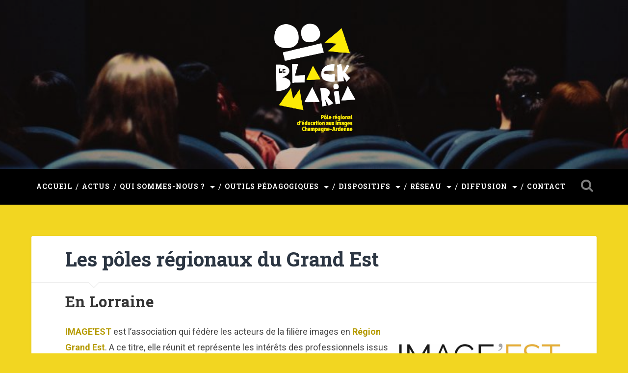

--- FILE ---
content_type: text/html; charset=UTF-8
request_url: https://leblackmaria.org/les-poles-regionaux-grand-est/
body_size: 15527
content:
<!DOCTYPE html>
<html lang="fr-FR">
<head>
	<meta charset="UTF-8">
	<meta name="viewport" content="width=device-width, initial-scale=1.0" >
	<link rel="profile" href="https://gmpg.org/xfn/11" />
	<title>Les pôles régionaux du Grand Est - Le Blackmaria</title>
<meta name="description" content="IMAGE&#039;EST est l&#039;association qui fédère les acteurs de la filière images en Région Grand Est.">
<meta name="robots" content="index, follow, max-snippet:-1, max-image-preview:large, max-video-preview:-1">
<link rel="canonical" href="https://leblackmaria.org/les-poles-regionaux-grand-est/">
<meta property="og:url" content="https://leblackmaria.org/les-poles-regionaux-grand-est/">
<meta property="og:site_name" content="Le Blackmaria">
<meta property="og:locale" content="fr_FR">
<meta property="og:type" content="article">
<meta property="article:author" content="https://www.facebook.com/LeBlackmaria">
<meta property="article:publisher" content="https://www.facebook.com/LeBlackmaria">
<meta property="og:title" content="Les pôles régionaux du Grand Est - Le Blackmaria">
<meta property="og:description" content="IMAGE&#039;EST est l&#039;association qui fédère les acteurs de la filière images en Région Grand Est.">
<meta property="og:image" content="https://leblackmaria.org/wp-content/uploads/2019/01/favicon-256x256-1.png">
<meta property="og:image:secure_url" content="https://leblackmaria.org/wp-content/uploads/2019/01/favicon-256x256-1.png">
<meta property="og:image:width" content="256">
<meta property="og:image:height" content="256">
<meta property="og:image:alt" content="favicon blackmaria">
<meta name="twitter:card" content="summary">
<meta name="twitter:site" content="https://twitter.com/LBlackmaria">
<meta name="twitter:creator" content="https://twitter.com/LBlackmaria">
<meta name="twitter:title" content="Les pôles régionaux du Grand Est - Le Blackmaria">
<meta name="twitter:description" content="IMAGE&#039;EST est l&#039;association qui fédère les acteurs de la filière images en Région Grand Est.">
<link rel='dns-prefetch' href='//www.googletagmanager.com' />
<link rel='dns-prefetch' href='//fonts.googleapis.com' />
<link rel="alternate" type="application/rss+xml" title="Le Blackmaria &raquo; Flux" href="https://leblackmaria.org/feed/" />
<link rel="alternate" type="application/rss+xml" title="Le Blackmaria &raquo; Flux des commentaires" href="https://leblackmaria.org/comments/feed/" />
<link rel="alternate" title="oEmbed (JSON)" type="application/json+oembed" href="https://leblackmaria.org/wp-json/oembed/1.0/embed?url=https%3A%2F%2Fleblackmaria.org%2Fles-poles-regionaux-grand-est%2F" />
<link rel="alternate" title="oEmbed (XML)" type="text/xml+oembed" href="https://leblackmaria.org/wp-json/oembed/1.0/embed?url=https%3A%2F%2Fleblackmaria.org%2Fles-poles-regionaux-grand-est%2F&#038;format=xml" />
<style id='wp-img-auto-sizes-contain-inline-css' type='text/css'>
img:is([sizes=auto i],[sizes^="auto," i]){contain-intrinsic-size:3000px 1500px}
/*# sourceURL=wp-img-auto-sizes-contain-inline-css */
</style>
<style id='wp-emoji-styles-inline-css' type='text/css'>

	img.wp-smiley, img.emoji {
		display: inline !important;
		border: none !important;
		box-shadow: none !important;
		height: 1em !important;
		width: 1em !important;
		margin: 0 0.07em !important;
		vertical-align: -0.1em !important;
		background: none !important;
		padding: 0 !important;
	}
/*# sourceURL=wp-emoji-styles-inline-css */
</style>
<style id='wp-block-library-inline-css' type='text/css'>
:root{--wp-block-synced-color:#7a00df;--wp-block-synced-color--rgb:122,0,223;--wp-bound-block-color:var(--wp-block-synced-color);--wp-editor-canvas-background:#ddd;--wp-admin-theme-color:#007cba;--wp-admin-theme-color--rgb:0,124,186;--wp-admin-theme-color-darker-10:#006ba1;--wp-admin-theme-color-darker-10--rgb:0,107,160.5;--wp-admin-theme-color-darker-20:#005a87;--wp-admin-theme-color-darker-20--rgb:0,90,135;--wp-admin-border-width-focus:2px}@media (min-resolution:192dpi){:root{--wp-admin-border-width-focus:1.5px}}.wp-element-button{cursor:pointer}:root .has-very-light-gray-background-color{background-color:#eee}:root .has-very-dark-gray-background-color{background-color:#313131}:root .has-very-light-gray-color{color:#eee}:root .has-very-dark-gray-color{color:#313131}:root .has-vivid-green-cyan-to-vivid-cyan-blue-gradient-background{background:linear-gradient(135deg,#00d084,#0693e3)}:root .has-purple-crush-gradient-background{background:linear-gradient(135deg,#34e2e4,#4721fb 50%,#ab1dfe)}:root .has-hazy-dawn-gradient-background{background:linear-gradient(135deg,#faaca8,#dad0ec)}:root .has-subdued-olive-gradient-background{background:linear-gradient(135deg,#fafae1,#67a671)}:root .has-atomic-cream-gradient-background{background:linear-gradient(135deg,#fdd79a,#004a59)}:root .has-nightshade-gradient-background{background:linear-gradient(135deg,#330968,#31cdcf)}:root .has-midnight-gradient-background{background:linear-gradient(135deg,#020381,#2874fc)}:root{--wp--preset--font-size--normal:16px;--wp--preset--font-size--huge:42px}.has-regular-font-size{font-size:1em}.has-larger-font-size{font-size:2.625em}.has-normal-font-size{font-size:var(--wp--preset--font-size--normal)}.has-huge-font-size{font-size:var(--wp--preset--font-size--huge)}.has-text-align-center{text-align:center}.has-text-align-left{text-align:left}.has-text-align-right{text-align:right}.has-fit-text{white-space:nowrap!important}#end-resizable-editor-section{display:none}.aligncenter{clear:both}.items-justified-left{justify-content:flex-start}.items-justified-center{justify-content:center}.items-justified-right{justify-content:flex-end}.items-justified-space-between{justify-content:space-between}.screen-reader-text{border:0;clip-path:inset(50%);height:1px;margin:-1px;overflow:hidden;padding:0;position:absolute;width:1px;word-wrap:normal!important}.screen-reader-text:focus{background-color:#ddd;clip-path:none;color:#444;display:block;font-size:1em;height:auto;left:5px;line-height:normal;padding:15px 23px 14px;text-decoration:none;top:5px;width:auto;z-index:100000}html :where(.has-border-color){border-style:solid}html :where([style*=border-top-color]){border-top-style:solid}html :where([style*=border-right-color]){border-right-style:solid}html :where([style*=border-bottom-color]){border-bottom-style:solid}html :where([style*=border-left-color]){border-left-style:solid}html :where([style*=border-width]){border-style:solid}html :where([style*=border-top-width]){border-top-style:solid}html :where([style*=border-right-width]){border-right-style:solid}html :where([style*=border-bottom-width]){border-bottom-style:solid}html :where([style*=border-left-width]){border-left-style:solid}html :where(img[class*=wp-image-]){height:auto;max-width:100%}:where(figure){margin:0 0 1em}html :where(.is-position-sticky){--wp-admin--admin-bar--position-offset:var(--wp-admin--admin-bar--height,0px)}@media screen and (max-width:600px){html :where(.is-position-sticky){--wp-admin--admin-bar--position-offset:0px}}

/*# sourceURL=wp-block-library-inline-css */
</style><style id='wp-block-heading-inline-css' type='text/css'>
h1:where(.wp-block-heading).has-background,h2:where(.wp-block-heading).has-background,h3:where(.wp-block-heading).has-background,h4:where(.wp-block-heading).has-background,h5:where(.wp-block-heading).has-background,h6:where(.wp-block-heading).has-background{padding:1.25em 2.375em}h1.has-text-align-left[style*=writing-mode]:where([style*=vertical-lr]),h1.has-text-align-right[style*=writing-mode]:where([style*=vertical-rl]),h2.has-text-align-left[style*=writing-mode]:where([style*=vertical-lr]),h2.has-text-align-right[style*=writing-mode]:where([style*=vertical-rl]),h3.has-text-align-left[style*=writing-mode]:where([style*=vertical-lr]),h3.has-text-align-right[style*=writing-mode]:where([style*=vertical-rl]),h4.has-text-align-left[style*=writing-mode]:where([style*=vertical-lr]),h4.has-text-align-right[style*=writing-mode]:where([style*=vertical-rl]),h5.has-text-align-left[style*=writing-mode]:where([style*=vertical-lr]),h5.has-text-align-right[style*=writing-mode]:where([style*=vertical-rl]),h6.has-text-align-left[style*=writing-mode]:where([style*=vertical-lr]),h6.has-text-align-right[style*=writing-mode]:where([style*=vertical-rl]){rotate:180deg}
/*# sourceURL=https://leblackmaria.org/wp-includes/blocks/heading/style.min.css */
</style>
<style id='wp-block-image-inline-css' type='text/css'>
.wp-block-image>a,.wp-block-image>figure>a{display:inline-block}.wp-block-image img{box-sizing:border-box;height:auto;max-width:100%;vertical-align:bottom}@media not (prefers-reduced-motion){.wp-block-image img.hide{visibility:hidden}.wp-block-image img.show{animation:show-content-image .4s}}.wp-block-image[style*=border-radius] img,.wp-block-image[style*=border-radius]>a{border-radius:inherit}.wp-block-image.has-custom-border img{box-sizing:border-box}.wp-block-image.aligncenter{text-align:center}.wp-block-image.alignfull>a,.wp-block-image.alignwide>a{width:100%}.wp-block-image.alignfull img,.wp-block-image.alignwide img{height:auto;width:100%}.wp-block-image .aligncenter,.wp-block-image .alignleft,.wp-block-image .alignright,.wp-block-image.aligncenter,.wp-block-image.alignleft,.wp-block-image.alignright{display:table}.wp-block-image .aligncenter>figcaption,.wp-block-image .alignleft>figcaption,.wp-block-image .alignright>figcaption,.wp-block-image.aligncenter>figcaption,.wp-block-image.alignleft>figcaption,.wp-block-image.alignright>figcaption{caption-side:bottom;display:table-caption}.wp-block-image .alignleft{float:left;margin:.5em 1em .5em 0}.wp-block-image .alignright{float:right;margin:.5em 0 .5em 1em}.wp-block-image .aligncenter{margin-left:auto;margin-right:auto}.wp-block-image :where(figcaption){margin-bottom:1em;margin-top:.5em}.wp-block-image.is-style-circle-mask img{border-radius:9999px}@supports ((-webkit-mask-image:none) or (mask-image:none)) or (-webkit-mask-image:none){.wp-block-image.is-style-circle-mask img{border-radius:0;-webkit-mask-image:url('data:image/svg+xml;utf8,<svg viewBox="0 0 100 100" xmlns="http://www.w3.org/2000/svg"><circle cx="50" cy="50" r="50"/></svg>');mask-image:url('data:image/svg+xml;utf8,<svg viewBox="0 0 100 100" xmlns="http://www.w3.org/2000/svg"><circle cx="50" cy="50" r="50"/></svg>');mask-mode:alpha;-webkit-mask-position:center;mask-position:center;-webkit-mask-repeat:no-repeat;mask-repeat:no-repeat;-webkit-mask-size:contain;mask-size:contain}}:root :where(.wp-block-image.is-style-rounded img,.wp-block-image .is-style-rounded img){border-radius:9999px}.wp-block-image figure{margin:0}.wp-lightbox-container{display:flex;flex-direction:column;position:relative}.wp-lightbox-container img{cursor:zoom-in}.wp-lightbox-container img:hover+button{opacity:1}.wp-lightbox-container button{align-items:center;backdrop-filter:blur(16px) saturate(180%);background-color:#5a5a5a40;border:none;border-radius:4px;cursor:zoom-in;display:flex;height:20px;justify-content:center;opacity:0;padding:0;position:absolute;right:16px;text-align:center;top:16px;width:20px;z-index:100}@media not (prefers-reduced-motion){.wp-lightbox-container button{transition:opacity .2s ease}}.wp-lightbox-container button:focus-visible{outline:3px auto #5a5a5a40;outline:3px auto -webkit-focus-ring-color;outline-offset:3px}.wp-lightbox-container button:hover{cursor:pointer;opacity:1}.wp-lightbox-container button:focus{opacity:1}.wp-lightbox-container button:focus,.wp-lightbox-container button:hover,.wp-lightbox-container button:not(:hover):not(:active):not(.has-background){background-color:#5a5a5a40;border:none}.wp-lightbox-overlay{box-sizing:border-box;cursor:zoom-out;height:100vh;left:0;overflow:hidden;position:fixed;top:0;visibility:hidden;width:100%;z-index:100000}.wp-lightbox-overlay .close-button{align-items:center;cursor:pointer;display:flex;justify-content:center;min-height:40px;min-width:40px;padding:0;position:absolute;right:calc(env(safe-area-inset-right) + 16px);top:calc(env(safe-area-inset-top) + 16px);z-index:5000000}.wp-lightbox-overlay .close-button:focus,.wp-lightbox-overlay .close-button:hover,.wp-lightbox-overlay .close-button:not(:hover):not(:active):not(.has-background){background:none;border:none}.wp-lightbox-overlay .lightbox-image-container{height:var(--wp--lightbox-container-height);left:50%;overflow:hidden;position:absolute;top:50%;transform:translate(-50%,-50%);transform-origin:top left;width:var(--wp--lightbox-container-width);z-index:9999999999}.wp-lightbox-overlay .wp-block-image{align-items:center;box-sizing:border-box;display:flex;height:100%;justify-content:center;margin:0;position:relative;transform-origin:0 0;width:100%;z-index:3000000}.wp-lightbox-overlay .wp-block-image img{height:var(--wp--lightbox-image-height);min-height:var(--wp--lightbox-image-height);min-width:var(--wp--lightbox-image-width);width:var(--wp--lightbox-image-width)}.wp-lightbox-overlay .wp-block-image figcaption{display:none}.wp-lightbox-overlay button{background:none;border:none}.wp-lightbox-overlay .scrim{background-color:#fff;height:100%;opacity:.9;position:absolute;width:100%;z-index:2000000}.wp-lightbox-overlay.active{visibility:visible}@media not (prefers-reduced-motion){.wp-lightbox-overlay.active{animation:turn-on-visibility .25s both}.wp-lightbox-overlay.active img{animation:turn-on-visibility .35s both}.wp-lightbox-overlay.show-closing-animation:not(.active){animation:turn-off-visibility .35s both}.wp-lightbox-overlay.show-closing-animation:not(.active) img{animation:turn-off-visibility .25s both}.wp-lightbox-overlay.zoom.active{animation:none;opacity:1;visibility:visible}.wp-lightbox-overlay.zoom.active .lightbox-image-container{animation:lightbox-zoom-in .4s}.wp-lightbox-overlay.zoom.active .lightbox-image-container img{animation:none}.wp-lightbox-overlay.zoom.active .scrim{animation:turn-on-visibility .4s forwards}.wp-lightbox-overlay.zoom.show-closing-animation:not(.active){animation:none}.wp-lightbox-overlay.zoom.show-closing-animation:not(.active) .lightbox-image-container{animation:lightbox-zoom-out .4s}.wp-lightbox-overlay.zoom.show-closing-animation:not(.active) .lightbox-image-container img{animation:none}.wp-lightbox-overlay.zoom.show-closing-animation:not(.active) .scrim{animation:turn-off-visibility .4s forwards}}@keyframes show-content-image{0%{visibility:hidden}99%{visibility:hidden}to{visibility:visible}}@keyframes turn-on-visibility{0%{opacity:0}to{opacity:1}}@keyframes turn-off-visibility{0%{opacity:1;visibility:visible}99%{opacity:0;visibility:visible}to{opacity:0;visibility:hidden}}@keyframes lightbox-zoom-in{0%{transform:translate(calc((-100vw + var(--wp--lightbox-scrollbar-width))/2 + var(--wp--lightbox-initial-left-position)),calc(-50vh + var(--wp--lightbox-initial-top-position))) scale(var(--wp--lightbox-scale))}to{transform:translate(-50%,-50%) scale(1)}}@keyframes lightbox-zoom-out{0%{transform:translate(-50%,-50%) scale(1);visibility:visible}99%{visibility:visible}to{transform:translate(calc((-100vw + var(--wp--lightbox-scrollbar-width))/2 + var(--wp--lightbox-initial-left-position)),calc(-50vh + var(--wp--lightbox-initial-top-position))) scale(var(--wp--lightbox-scale));visibility:hidden}}
/*# sourceURL=https://leblackmaria.org/wp-includes/blocks/image/style.min.css */
</style>
<style id='wp-block-list-inline-css' type='text/css'>
ol,ul{box-sizing:border-box}:root :where(.wp-block-list.has-background){padding:1.25em 2.375em}
/*# sourceURL=https://leblackmaria.org/wp-includes/blocks/list/style.min.css */
</style>
<style id='wp-block-columns-inline-css' type='text/css'>
.wp-block-columns{box-sizing:border-box;display:flex;flex-wrap:wrap!important}@media (min-width:782px){.wp-block-columns{flex-wrap:nowrap!important}}.wp-block-columns{align-items:normal!important}.wp-block-columns.are-vertically-aligned-top{align-items:flex-start}.wp-block-columns.are-vertically-aligned-center{align-items:center}.wp-block-columns.are-vertically-aligned-bottom{align-items:flex-end}@media (max-width:781px){.wp-block-columns:not(.is-not-stacked-on-mobile)>.wp-block-column{flex-basis:100%!important}}@media (min-width:782px){.wp-block-columns:not(.is-not-stacked-on-mobile)>.wp-block-column{flex-basis:0;flex-grow:1}.wp-block-columns:not(.is-not-stacked-on-mobile)>.wp-block-column[style*=flex-basis]{flex-grow:0}}.wp-block-columns.is-not-stacked-on-mobile{flex-wrap:nowrap!important}.wp-block-columns.is-not-stacked-on-mobile>.wp-block-column{flex-basis:0;flex-grow:1}.wp-block-columns.is-not-stacked-on-mobile>.wp-block-column[style*=flex-basis]{flex-grow:0}:where(.wp-block-columns){margin-bottom:1.75em}:where(.wp-block-columns.has-background){padding:1.25em 2.375em}.wp-block-column{flex-grow:1;min-width:0;overflow-wrap:break-word;word-break:break-word}.wp-block-column.is-vertically-aligned-top{align-self:flex-start}.wp-block-column.is-vertically-aligned-center{align-self:center}.wp-block-column.is-vertically-aligned-bottom{align-self:flex-end}.wp-block-column.is-vertically-aligned-stretch{align-self:stretch}.wp-block-column.is-vertically-aligned-bottom,.wp-block-column.is-vertically-aligned-center,.wp-block-column.is-vertically-aligned-top{width:100%}
/*# sourceURL=https://leblackmaria.org/wp-includes/blocks/columns/style.min.css */
</style>
<style id='wp-block-paragraph-inline-css' type='text/css'>
.is-small-text{font-size:.875em}.is-regular-text{font-size:1em}.is-large-text{font-size:2.25em}.is-larger-text{font-size:3em}.has-drop-cap:not(:focus):first-letter{float:left;font-size:8.4em;font-style:normal;font-weight:100;line-height:.68;margin:.05em .1em 0 0;text-transform:uppercase}body.rtl .has-drop-cap:not(:focus):first-letter{float:none;margin-left:.1em}p.has-drop-cap.has-background{overflow:hidden}:root :where(p.has-background){padding:1.25em 2.375em}:where(p.has-text-color:not(.has-link-color)) a{color:inherit}p.has-text-align-left[style*="writing-mode:vertical-lr"],p.has-text-align-right[style*="writing-mode:vertical-rl"]{rotate:180deg}
/*# sourceURL=https://leblackmaria.org/wp-includes/blocks/paragraph/style.min.css */
</style>
<style id='wp-block-separator-inline-css' type='text/css'>
@charset "UTF-8";.wp-block-separator{border:none;border-top:2px solid}:root :where(.wp-block-separator.is-style-dots){height:auto;line-height:1;text-align:center}:root :where(.wp-block-separator.is-style-dots):before{color:currentColor;content:"···";font-family:serif;font-size:1.5em;letter-spacing:2em;padding-left:2em}.wp-block-separator.is-style-dots{background:none!important;border:none!important}
/*# sourceURL=https://leblackmaria.org/wp-includes/blocks/separator/style.min.css */
</style>
<style id='global-styles-inline-css' type='text/css'>
:root{--wp--preset--aspect-ratio--square: 1;--wp--preset--aspect-ratio--4-3: 4/3;--wp--preset--aspect-ratio--3-4: 3/4;--wp--preset--aspect-ratio--3-2: 3/2;--wp--preset--aspect-ratio--2-3: 2/3;--wp--preset--aspect-ratio--16-9: 16/9;--wp--preset--aspect-ratio--9-16: 9/16;--wp--preset--color--black: #000000;--wp--preset--color--cyan-bluish-gray: #abb8c3;--wp--preset--color--white: #ffffff;--wp--preset--color--pale-pink: #f78da7;--wp--preset--color--vivid-red: #cf2e2e;--wp--preset--color--luminous-vivid-orange: #ff6900;--wp--preset--color--luminous-vivid-amber: #fcb900;--wp--preset--color--light-green-cyan: #7bdcb5;--wp--preset--color--vivid-green-cyan: #00d084;--wp--preset--color--pale-cyan-blue: #8ed1fc;--wp--preset--color--vivid-cyan-blue: #0693e3;--wp--preset--color--vivid-purple: #9b51e0;--wp--preset--gradient--vivid-cyan-blue-to-vivid-purple: linear-gradient(135deg,rgb(6,147,227) 0%,rgb(155,81,224) 100%);--wp--preset--gradient--light-green-cyan-to-vivid-green-cyan: linear-gradient(135deg,rgb(122,220,180) 0%,rgb(0,208,130) 100%);--wp--preset--gradient--luminous-vivid-amber-to-luminous-vivid-orange: linear-gradient(135deg,rgb(252,185,0) 0%,rgb(255,105,0) 100%);--wp--preset--gradient--luminous-vivid-orange-to-vivid-red: linear-gradient(135deg,rgb(255,105,0) 0%,rgb(207,46,46) 100%);--wp--preset--gradient--very-light-gray-to-cyan-bluish-gray: linear-gradient(135deg,rgb(238,238,238) 0%,rgb(169,184,195) 100%);--wp--preset--gradient--cool-to-warm-spectrum: linear-gradient(135deg,rgb(74,234,220) 0%,rgb(151,120,209) 20%,rgb(207,42,186) 40%,rgb(238,44,130) 60%,rgb(251,105,98) 80%,rgb(254,248,76) 100%);--wp--preset--gradient--blush-light-purple: linear-gradient(135deg,rgb(255,206,236) 0%,rgb(152,150,240) 100%);--wp--preset--gradient--blush-bordeaux: linear-gradient(135deg,rgb(254,205,165) 0%,rgb(254,45,45) 50%,rgb(107,0,62) 100%);--wp--preset--gradient--luminous-dusk: linear-gradient(135deg,rgb(255,203,112) 0%,rgb(199,81,192) 50%,rgb(65,88,208) 100%);--wp--preset--gradient--pale-ocean: linear-gradient(135deg,rgb(255,245,203) 0%,rgb(182,227,212) 50%,rgb(51,167,181) 100%);--wp--preset--gradient--electric-grass: linear-gradient(135deg,rgb(202,248,128) 0%,rgb(113,206,126) 100%);--wp--preset--gradient--midnight: linear-gradient(135deg,rgb(2,3,129) 0%,rgb(40,116,252) 100%);--wp--preset--font-size--small: 13px;--wp--preset--font-size--medium: 20px;--wp--preset--font-size--large: 36px;--wp--preset--font-size--x-large: 42px;--wp--preset--spacing--20: 0.44rem;--wp--preset--spacing--30: 0.67rem;--wp--preset--spacing--40: 1rem;--wp--preset--spacing--50: 1.5rem;--wp--preset--spacing--60: 2.25rem;--wp--preset--spacing--70: 3.38rem;--wp--preset--spacing--80: 5.06rem;--wp--preset--shadow--natural: 6px 6px 9px rgba(0, 0, 0, 0.2);--wp--preset--shadow--deep: 12px 12px 50px rgba(0, 0, 0, 0.4);--wp--preset--shadow--sharp: 6px 6px 0px rgba(0, 0, 0, 0.2);--wp--preset--shadow--outlined: 6px 6px 0px -3px rgb(255, 255, 255), 6px 6px rgb(0, 0, 0);--wp--preset--shadow--crisp: 6px 6px 0px rgb(0, 0, 0);}:where(.is-layout-flex){gap: 0.5em;}:where(.is-layout-grid){gap: 0.5em;}body .is-layout-flex{display: flex;}.is-layout-flex{flex-wrap: wrap;align-items: center;}.is-layout-flex > :is(*, div){margin: 0;}body .is-layout-grid{display: grid;}.is-layout-grid > :is(*, div){margin: 0;}:where(.wp-block-columns.is-layout-flex){gap: 2em;}:where(.wp-block-columns.is-layout-grid){gap: 2em;}:where(.wp-block-post-template.is-layout-flex){gap: 1.25em;}:where(.wp-block-post-template.is-layout-grid){gap: 1.25em;}.has-black-color{color: var(--wp--preset--color--black) !important;}.has-cyan-bluish-gray-color{color: var(--wp--preset--color--cyan-bluish-gray) !important;}.has-white-color{color: var(--wp--preset--color--white) !important;}.has-pale-pink-color{color: var(--wp--preset--color--pale-pink) !important;}.has-vivid-red-color{color: var(--wp--preset--color--vivid-red) !important;}.has-luminous-vivid-orange-color{color: var(--wp--preset--color--luminous-vivid-orange) !important;}.has-luminous-vivid-amber-color{color: var(--wp--preset--color--luminous-vivid-amber) !important;}.has-light-green-cyan-color{color: var(--wp--preset--color--light-green-cyan) !important;}.has-vivid-green-cyan-color{color: var(--wp--preset--color--vivid-green-cyan) !important;}.has-pale-cyan-blue-color{color: var(--wp--preset--color--pale-cyan-blue) !important;}.has-vivid-cyan-blue-color{color: var(--wp--preset--color--vivid-cyan-blue) !important;}.has-vivid-purple-color{color: var(--wp--preset--color--vivid-purple) !important;}.has-black-background-color{background-color: var(--wp--preset--color--black) !important;}.has-cyan-bluish-gray-background-color{background-color: var(--wp--preset--color--cyan-bluish-gray) !important;}.has-white-background-color{background-color: var(--wp--preset--color--white) !important;}.has-pale-pink-background-color{background-color: var(--wp--preset--color--pale-pink) !important;}.has-vivid-red-background-color{background-color: var(--wp--preset--color--vivid-red) !important;}.has-luminous-vivid-orange-background-color{background-color: var(--wp--preset--color--luminous-vivid-orange) !important;}.has-luminous-vivid-amber-background-color{background-color: var(--wp--preset--color--luminous-vivid-amber) !important;}.has-light-green-cyan-background-color{background-color: var(--wp--preset--color--light-green-cyan) !important;}.has-vivid-green-cyan-background-color{background-color: var(--wp--preset--color--vivid-green-cyan) !important;}.has-pale-cyan-blue-background-color{background-color: var(--wp--preset--color--pale-cyan-blue) !important;}.has-vivid-cyan-blue-background-color{background-color: var(--wp--preset--color--vivid-cyan-blue) !important;}.has-vivid-purple-background-color{background-color: var(--wp--preset--color--vivid-purple) !important;}.has-black-border-color{border-color: var(--wp--preset--color--black) !important;}.has-cyan-bluish-gray-border-color{border-color: var(--wp--preset--color--cyan-bluish-gray) !important;}.has-white-border-color{border-color: var(--wp--preset--color--white) !important;}.has-pale-pink-border-color{border-color: var(--wp--preset--color--pale-pink) !important;}.has-vivid-red-border-color{border-color: var(--wp--preset--color--vivid-red) !important;}.has-luminous-vivid-orange-border-color{border-color: var(--wp--preset--color--luminous-vivid-orange) !important;}.has-luminous-vivid-amber-border-color{border-color: var(--wp--preset--color--luminous-vivid-amber) !important;}.has-light-green-cyan-border-color{border-color: var(--wp--preset--color--light-green-cyan) !important;}.has-vivid-green-cyan-border-color{border-color: var(--wp--preset--color--vivid-green-cyan) !important;}.has-pale-cyan-blue-border-color{border-color: var(--wp--preset--color--pale-cyan-blue) !important;}.has-vivid-cyan-blue-border-color{border-color: var(--wp--preset--color--vivid-cyan-blue) !important;}.has-vivid-purple-border-color{border-color: var(--wp--preset--color--vivid-purple) !important;}.has-vivid-cyan-blue-to-vivid-purple-gradient-background{background: var(--wp--preset--gradient--vivid-cyan-blue-to-vivid-purple) !important;}.has-light-green-cyan-to-vivid-green-cyan-gradient-background{background: var(--wp--preset--gradient--light-green-cyan-to-vivid-green-cyan) !important;}.has-luminous-vivid-amber-to-luminous-vivid-orange-gradient-background{background: var(--wp--preset--gradient--luminous-vivid-amber-to-luminous-vivid-orange) !important;}.has-luminous-vivid-orange-to-vivid-red-gradient-background{background: var(--wp--preset--gradient--luminous-vivid-orange-to-vivid-red) !important;}.has-very-light-gray-to-cyan-bluish-gray-gradient-background{background: var(--wp--preset--gradient--very-light-gray-to-cyan-bluish-gray) !important;}.has-cool-to-warm-spectrum-gradient-background{background: var(--wp--preset--gradient--cool-to-warm-spectrum) !important;}.has-blush-light-purple-gradient-background{background: var(--wp--preset--gradient--blush-light-purple) !important;}.has-blush-bordeaux-gradient-background{background: var(--wp--preset--gradient--blush-bordeaux) !important;}.has-luminous-dusk-gradient-background{background: var(--wp--preset--gradient--luminous-dusk) !important;}.has-pale-ocean-gradient-background{background: var(--wp--preset--gradient--pale-ocean) !important;}.has-electric-grass-gradient-background{background: var(--wp--preset--gradient--electric-grass) !important;}.has-midnight-gradient-background{background: var(--wp--preset--gradient--midnight) !important;}.has-small-font-size{font-size: var(--wp--preset--font-size--small) !important;}.has-medium-font-size{font-size: var(--wp--preset--font-size--medium) !important;}.has-large-font-size{font-size: var(--wp--preset--font-size--large) !important;}.has-x-large-font-size{font-size: var(--wp--preset--font-size--x-large) !important;}
:where(.wp-block-columns.is-layout-flex){gap: 2em;}:where(.wp-block-columns.is-layout-grid){gap: 2em;}
/*# sourceURL=global-styles-inline-css */
</style>
<style id='core-block-supports-inline-css' type='text/css'>
.wp-container-core-columns-is-layout-9d6595d7{flex-wrap:nowrap;}
/*# sourceURL=core-block-supports-inline-css */
</style>

<style id='classic-theme-styles-inline-css' type='text/css'>
/*! This file is auto-generated */
.wp-block-button__link{color:#fff;background-color:#32373c;border-radius:9999px;box-shadow:none;text-decoration:none;padding:calc(.667em + 2px) calc(1.333em + 2px);font-size:1.125em}.wp-block-file__button{background:#32373c;color:#fff;text-decoration:none}
/*# sourceURL=/wp-includes/css/classic-themes.min.css */
</style>
<link rel='stylesheet' id='wpos-slick-style-css' href='https://leblackmaria.org/wp-content/plugins/wp-responsive-recent-post-slider/assets/css/slick.css?ver=3.7.1' type='text/css' media='all' />
<link rel='stylesheet' id='wppsac-public-style-css' href='https://leblackmaria.org/wp-content/plugins/wp-responsive-recent-post-slider/assets/css/recent-post-style.css?ver=3.7.1' type='text/css' media='all' />
<link rel='stylesheet' id='baskerville-2-style-css' href='https://leblackmaria.org/wp-content/themes/baskerville-2-wpcom/style.css?ver=cddb1f47c20d5bb67bfe38a65d04ac60' type='text/css' media='all' />
<link rel='stylesheet' id='baskerville-2-fonts-css' href='https://fonts.googleapis.com/css?family=Roboto+Slab%3A400%2C700%7CRoboto%3A400%2C400italic%2C700%2C700italic%2C300%7CPacifico%3A400&#038;subset=latin%2Clatin-ext' type='text/css' media='all' />
<link rel='stylesheet' id='fontawesome-css' href='https://leblackmaria.org/wp-content/themes/baskerville-2-wpcom/fontawesome/font-awesome.css?ver=4.3.0' type='text/css' media='all' />
<!--n2css--><!--n2js--><script type="text/javascript" src="https://leblackmaria.org/wp-includes/js/jquery/jquery.min.js?ver=3.7.1" id="jquery-core-js"></script>
<script type="text/javascript" src="https://leblackmaria.org/wp-includes/js/jquery/jquery-migrate.min.js?ver=3.4.1" id="jquery-migrate-js"></script>
<script type="text/javascript" src="https://leblackmaria.org/wp-content/plugins/sticky-menu-or-anything-on-scroll/assets/js/jq-sticky-anything.min.js?ver=2.1.1" id="stickyAnythingLib-js"></script>

<!-- Extrait de code de la balise Google (gtag.js) ajouté par Site Kit -->
<!-- Extrait Google Analytics ajouté par Site Kit -->
<script type="text/javascript" src="https://www.googletagmanager.com/gtag/js?id=GT-TQRBSL2" id="google_gtagjs-js" async></script>
<script type="text/javascript" id="google_gtagjs-js-after">
/* <![CDATA[ */
window.dataLayer = window.dataLayer || [];function gtag(){dataLayer.push(arguments);}
gtag("set","linker",{"domains":["leblackmaria.org"]});
gtag("js", new Date());
gtag("set", "developer_id.dZTNiMT", true);
gtag("config", "GT-TQRBSL2", {"googlesitekit_post_type":"page"});
//# sourceURL=google_gtagjs-js-after
/* ]]> */
</script>
<link rel="https://api.w.org/" href="https://leblackmaria.org/wp-json/" /><link rel="alternate" title="JSON" type="application/json" href="https://leblackmaria.org/wp-json/wp/v2/pages/707" /><meta name="generator" content="Site Kit by Google 1.170.0" />	<style type="text/css" id="baskerville-header-css">
			.site-title,
		.site-description {
			clip: rect(1px 1px 1px 1px); /* IE7 */
			clip: rect(1px, 1px, 1px, 1px);
			position: absolute;
		}
		</style>
	<style type="text/css" id="custom-background-css">
body.custom-background { background-color: #f2d621; }
</style>
	<link rel="icon" href="https://leblackmaria.org/wp-content/uploads/2019/01/favicon-256x256-1-150x150.png" sizes="32x32" />
<link rel="icon" href="https://leblackmaria.org/wp-content/uploads/2019/01/favicon-256x256-1.png" sizes="192x192" />
<link rel="apple-touch-icon" href="https://leblackmaria.org/wp-content/uploads/2019/01/favicon-256x256-1.png" />
<meta name="msapplication-TileImage" content="https://leblackmaria.org/wp-content/uploads/2019/01/favicon-256x256-1.png" />
		<style type="text/css" id="wp-custom-css">
			/* TOUT LE SITE */
.header .site-logo img, .header .custom-logo-link img{
	max-height: 250px;
}

.header{
	padding: 35px 0;
}
.navigation{
	z-index: 45 !important;
}

.main-navigation ul ul li {
	background-color: black;
}

.main-navigation li > a {
	padding: 30px 10px;
	color: white;
}

.navigation {
	background-color : black;
}

.main-navigation .has-children > a::after, .main-navigation .menu-item-has-children > a::after, .main-navigation .page_item_has_children > a::after {
    border-top-color: white;
    right: 10px;
}

.main-navigation ul ul a {
	color: white;
}

.main-navigation .has-children > a, .main-navigation .menu-item-has-children > a, .main-navigation .page_item_has_children > a {
    padding-right: 30px;
}

.main-navigation li:before{
	color: white
}

body a {
	color: #B59A00;
}

body a:hover {
	color: #B59A00;
}

.single .post-content{
	padding: 2% 6%;
}

.post-header{
	padding: 2% 6%;
}

img.alignleft, .alignleft img, img.aligncenter, .aligncenter img, img.alignright, .alignright img {
    border: none;
    box-sizing: border-box;
    padding: 5px;
}

/* MALLE BRUITAGES */
.a-telecharger-malle a {
    color: white !important;
    font-weight: 600;
    font-size: 90%;
}

.page-id-2393 .post-content a {
	color: #a8a9ca;
}


/* ACCUEIL */

.__youtube_prefs__ {
	display: none !important;
}


.post-1849 .post-header{
	display: none;
}

.page-id-1849 .wrapper{
	padding-top: 0px;
}

.page-id-1849 .post-content{
	padding-top: 0px;
}

@media (min-width: 1720px) {
    .page-id-1849 .contenu-accueil{
	padding-top:380px;
}
}

@media (min-width:1000px) and (max-width: 1720px) {
    .page-id-1849 .contenu-accueil{
	padding-top:300px;
}
}

@media (min-width:600px) and (max-width: 1000px) {
    .page-id-1849 .contenu-accueil{
	padding-top:280px;
}
}


@media (max-width: 600px) {
    .page-id-1849 .contenu-accueil{
	padding-top: 320px;
}
}


.page-id-1849  .wp-block-button a:hover{
	background-color: #B59A00;
	border-radius: 3px;
	border-color: #B59A00;
}

.wp-block-media-text p{
	text-align: justify;
}
/* KIT HANDICAPS */

.page-id-1399 .post-content a {
	color: #3f3cbc;
}

.page-id-1399 .post-content a:hover {
	color: #000000;
}
.a-telecharger-kit a{
	color: white !important; 
}

.page-id-1399  .wp-block-button a:hover{
	background-color: #3f3cbc;
}

.page-id-1399 .wp-block-button a:hover{
	color: white !important;
}

.slider-page-accueil{
  position: absolute;
  left: 0;
  right: 0;
  width: 100vw;
}

/* FOOTER */

.footer{
	background-color: black;
}
.footer p{
	color: white;
}

.footer a {
	color: #f2d621;
}

.footer .tagcloud a {
	color: white;
}
.widget-content ul li:before{
	color: #B59A00;
}

.footer .tagcloud a:hover{
	color: #262626;
	background-color: #f2d621;
}

.credits{
	display: none;
}

/* CONTACT */
.post-content fieldset legend, .widget-content fieldset legend {
	background-color: white
}
.post-content fieldset, .widget-content fieldset{
	border: none;
	padding: 0;
}

		</style>
		
<script async src='https://www.googletagmanager.com/gtag/js?id=G-0R37C7GWQF'></script><script>
window.dataLayer = window.dataLayer || [];
function gtag(){dataLayer.push(arguments);}gtag('js', new Date());
gtag('set', 'cookie_domain', 'auto');
gtag('set', 'cookie_flags', 'SameSite=None;Secure');

 gtag('config', 'G-0R37C7GWQF' , {});

</script>
</head>

<body data-rsssl=1 class="wp-singular page-template page-template-templates page-template-full-width-page page-template-templatesfull-width-page-php page page-id-707 custom-background wp-custom-logo wp-theme-baskerville-2-wpcom no-featured-image single single-post">

	<a class="screen-reader-text skip-link" href="#content">Accéder au contenu principal</a>

	<header class="header section small-padding bg-dark bg-image" style="background-image: url(https://leblackmaria.org/wp-content/uploads/2021/07/bm_header.jpeg);" role="banner">

		<a href="https://leblackmaria.org/" rel="home">
			<div class="cover"></div>
		</a>

		<a href="#search-container" class="screen-reader-text search-toggle">Recherche</a>
		<div class="header-search-block bg-graphite hidden" id="search-container">
			<form role="search" method="get" class="search-form" action="https://leblackmaria.org/">
				<label>
					<span class="screen-reader-text">Rechercher :</span>
					<input type="search" class="search-field" placeholder="Rechercher…" value="" name="s" />
				</label>
				<input type="submit" class="search-submit" value="Rechercher" />
			</form>		</div> <!-- /header-search-block -->

		<div class="header-inner section-inner">

			<a href="https://leblackmaria.org/" class="custom-logo-link" rel="home"><img width="1316" height="1739" src="https://leblackmaria.org/wp-content/uploads/2023/09/cropped-Black-Maria_RVB.png" class="custom-logo" alt="Le Blackmaria" decoding="async" fetchpriority="high" srcset="https://leblackmaria.org/wp-content/uploads/2023/09/cropped-Black-Maria_RVB.png 1316w, https://leblackmaria.org/wp-content/uploads/2023/09/cropped-Black-Maria_RVB-227x300.png 227w, https://leblackmaria.org/wp-content/uploads/2023/09/cropped-Black-Maria_RVB-775x1024.png 775w, https://leblackmaria.org/wp-content/uploads/2023/09/cropped-Black-Maria_RVB-768x1015.png 768w, https://leblackmaria.org/wp-content/uploads/2023/09/cropped-Black-Maria_RVB-1162x1536.png 1162w, https://leblackmaria.org/wp-content/uploads/2023/09/cropped-Black-Maria_RVB-600x793.png 600w" sizes="(max-width: 1316px) 100vw, 1316px" /></a>
							<p class="site-title"><a href="https://leblackmaria.org/" rel="home">Le Blackmaria</a></p>
							<p class="site-description">Pôle régional d&#039;éducation aux images Champagne-Ardenne</p>
			
			
		</div> <!-- /header-inner -->
	</header> <!-- /header -->

	<div class="navigation section no-padding bg-dark">
		<nav id="site-navigation" class="navigation-inner section-inner clear" role="navigation">
			<button class="nav-toggle fleft" aria-controls="primary-menu" aria-expanded="false">Menu</button>
			<div class="main-navigation">
				<ul id="primary-menu" class="menu"><li id="menu-item-1283" class="menu-item menu-item-type-custom menu-item-object-custom menu-item-home menu-item-1283"><a href="https://leblackmaria.org">Accueil</a></li>
<li id="menu-item-2581" class="menu-item menu-item-type-post_type menu-item-object-page menu-item-2581"><a href="https://leblackmaria.org/actualites/">Actus</a></li>
<li id="menu-item-1292" class="menu-item menu-item-type-post_type menu-item-object-page menu-item-has-children menu-item-1292"><a href="https://leblackmaria.org/presentation/">Qui sommes-nous ?</a>
<ul class="sub-menu">
	<li id="menu-item-1293" class="menu-item menu-item-type-post_type menu-item-object-page menu-item-1293"><a href="https://leblackmaria.org/la-pellicule-ensorcelee/">La Pellicule Ensorcelée</a></li>
	<li id="menu-item-1294" class="menu-item menu-item-type-post_type menu-item-object-page menu-item-1294"><a href="https://leblackmaria.org/tele-centre-bernon/">Télé Centre Bernon</a></li>
</ul>
</li>
<li id="menu-item-1288" class="menu-item menu-item-type-custom menu-item-object-custom menu-item-has-children menu-item-1288"><a href="#">Outils pédagogiques</a>
<ul class="sub-menu">
	<li id="menu-item-1646" class="menu-item menu-item-type-post_type menu-item-object-page menu-item-1646"><a href="https://leblackmaria.org/kit-handicaps/">Kit Handicaps</a></li>
	<li id="menu-item-2438" class="menu-item menu-item-type-post_type menu-item-object-page menu-item-2438"><a href="https://leblackmaria.org/la-malle-bruitages/">La Malle Bruitages</a></li>
	<li id="menu-item-1309" class="menu-item menu-item-type-post_type menu-item-object-page menu-item-1309"><a href="https://leblackmaria.org/kit-contre-les-lgbtphobies/">Kit contre les LGBT-phobies</a></li>
	<li id="menu-item-1308" class="menu-item menu-item-type-post_type menu-item-object-page menu-item-1308"><a href="https://leblackmaria.org/kit-raconter-le-conflit-1914-1918/">Kit « Raconter le conflit 1914 – 1918 »</a></li>
	<li id="menu-item-1310" class="menu-item menu-item-type-post_type menu-item-object-page menu-item-1310"><a href="https://leblackmaria.org/explora-cinema/">Explora Cinéma</a></li>
	<li id="menu-item-1311" class="menu-item menu-item-type-post_type menu-item-object-page menu-item-1311"><a href="https://leblackmaria.org/ressources-en-ligne/">Ressources</a></li>
</ul>
</li>
<li id="menu-item-1286" class="menu-item menu-item-type-custom menu-item-object-custom menu-item-has-children menu-item-1286"><a href="#">Dispositifs</a>
<ul class="sub-menu">
	<li id="menu-item-2871" class="menu-item menu-item-type-post_type menu-item-object-page menu-item-2871"><a href="https://leblackmaria.org/ecris-ta-serie/">Écris ta série !</a></li>
	<li id="menu-item-1299" class="menu-item menu-item-type-post_type menu-item-object-page menu-item-1299"><a href="https://leblackmaria.org/des-cines-la-vie/">Des Cinés, la vie !</a></li>
	<li id="menu-item-1300" class="menu-item menu-item-type-post_type menu-item-object-page menu-item-1300"><a href="https://leblackmaria.org/ecole-au-cinema/">École et cinéma</a></li>
	<li id="menu-item-2577" class="menu-item menu-item-type-post_type menu-item-object-page menu-item-2577"><a href="https://leblackmaria.org/college-au-cinema-3/">Collège au cinéma 2025/2026</a></li>
	<li id="menu-item-1302" class="menu-item menu-item-type-post_type menu-item-object-page menu-item-1302"><a href="https://leblackmaria.org/lyceens-apprentis-au-cinema/">Lycéens et apprentis au cinéma</a></li>
	<li id="menu-item-1874" class="menu-item menu-item-type-post_type menu-item-object-page menu-item-1874"><a href="https://leblackmaria.org/filme-ta-critique/">Filme ta critique</a></li>
</ul>
</li>
<li id="menu-item-1285" class="menu-item menu-item-type-custom menu-item-object-custom current-menu-ancestor current-menu-parent menu-item-has-children menu-item-1285"><a href="#">Réseau</a>
<ul class="sub-menu">
	<li id="menu-item-2879" class="menu-item menu-item-type-post_type menu-item-object-page menu-item-2879"><a href="https://leblackmaria.org/journee-nouvelles-images-former-les-regards-a-lere-de-lia/">Journée Nouvelles images  / Intelligence Artificielle et Education aux images</a></li>
	<li id="menu-item-2335" class="menu-item menu-item-type-post_type menu-item-object-page menu-item-2335"><a href="https://leblackmaria.org/rencontres-de-leducation-aux-images-en-champagne-ardenne/">Rencontres de l’Éducation aux Images en Champagne-Ardenne</a></li>
	<li id="menu-item-1295" class="menu-item menu-item-type-post_type menu-item-object-page menu-item-1295"><a href="https://leblackmaria.org/les-poles-regionaux-deducation-aux-images/">Les pôles régionaux d’éducation aux images</a></li>
	<li id="menu-item-1296" class="menu-item menu-item-type-post_type menu-item-object-page menu-item-1296"><a href="https://leblackmaria.org/le-fil-des-images/">Le fil des images</a></li>
	<li id="menu-item-1297" class="menu-item menu-item-type-post_type menu-item-object-page current-menu-item page_item page-item-707 current_page_item menu-item-1297"><a href="https://leblackmaria.org/les-poles-regionaux-grand-est/" aria-current="page">Les pôles régionaux du Grand Est</a></li>
	<li id="menu-item-1298" class="menu-item menu-item-type-post_type menu-item-object-page menu-item-1298"><a href="https://leblackmaria.org/le-reseau-de-leducation-aux-images-en-champagne-ardenne/">Le réseau de l’éducation aux images en Champagne-Ardenne</a></li>
</ul>
</li>
<li id="menu-item-1287" class="menu-item menu-item-type-custom menu-item-object-custom menu-item-has-children menu-item-1287"><a href="#">Diffusion</a>
<ul class="sub-menu">
	<li id="menu-item-2179" class="menu-item menu-item-type-post_type menu-item-object-page menu-item-2179"><a href="https://leblackmaria.org/larchipel-des-lucioles/">L’archipel des lucioles</a></li>
	<li id="menu-item-1304" class="menu-item menu-item-type-post_type menu-item-object-page menu-item-1304"><a href="https://leblackmaria.org/focus-film-grand-est/">Focus Films Grand Est</a></li>
	<li id="menu-item-1305" class="menu-item menu-item-type-post_type menu-item-object-page menu-item-1305"><a href="https://leblackmaria.org/mois-du-film-documentaire/">Mois du film documentaire</a></li>
	<li id="menu-item-1306" class="menu-item menu-item-type-post_type menu-item-object-page menu-item-1306"><a href="https://leblackmaria.org/fete-du-cinema-danimation/">Fête du cinéma d’animation</a></li>
	<li id="menu-item-1307" class="menu-item menu-item-type-post_type menu-item-object-page menu-item-1307"><a href="https://leblackmaria.org/fete-du-court-metrage/">Fête du court métrage</a></li>
</ul>
</li>
<li id="menu-item-1291" class="menu-item menu-item-type-post_type menu-item-object-page menu-item-1291"><a href="https://leblackmaria.org/contacts/">Contact</a></li>
</ul>			</div>

			<a class="search-toggle search-icon fright" href="#">Ouvrir la recherche</a>
		</nav> <!-- /navigation-inner -->
	</div> <!-- /navigation -->

<div class="wrapper section medium-padding">
	<div class="section-inner">
		<div class="content full-width clear" id="content">

			
<article id="post-707" class="post-707 page type-page status-publish hentry clear">

	<header class="post-header"><h1 class="post-title entry-title">Les pôles régionaux du Grand Est</h1></header>
	<div class="post-content clear">
		
<h2 class="wp-block-heading">En Lorraine</h2>



<div class="wp-block-columns is-layout-flex wp-container-core-columns-is-layout-9d6595d7 wp-block-columns-is-layout-flex">
<div class="wp-block-column is-vertically-aligned-center is-layout-flow wp-block-column-is-layout-flow" style="flex-basis:66.66%">
<p><strong><a href="http://www.image-est.fr/">IMAGE&rsquo;EST</a></strong> est l&rsquo;association qui fédère les acteurs de la filière images en <a rel="noreferrer noopener" href="https://www.grandest.fr/" target="_blank"><strong>Région Grand Est</strong></a>. A ce titre, elle réunit et représente les intérêts des professionnels issus des champs de la création, de la production et de la diffusion, de l&rsquo;enseignement supérieur et de la recherche, de l&rsquo;éducation à l&rsquo;image, de l&rsquo;innovation et du patrimoine.</p>
</div>



<div class="wp-block-column is-vertically-aligned-center is-layout-flow wp-block-column-is-layout-flow" style="flex-basis:33.33%">
<div class="wp-block-image"><figure class="aligncenter size-large"><img decoding="async" width="1024" height="150" src="https://leblackmaria.org/wp-content/uploads/2019/01/logo-imageest-noir-light-1024x150.jpg" alt="image&amp;#039;est,association,les pôles régionaux du grand est,regionaux" class="wp-image-446" srcset="https://leblackmaria.org/wp-content/uploads/2019/01/logo-imageest-noir-light-1024x150.jpg 1024w, https://leblackmaria.org/wp-content/uploads/2019/01/logo-imageest-noir-light-300x44.jpg 300w, https://leblackmaria.org/wp-content/uploads/2019/01/logo-imageest-noir-light-768x113.jpg 768w, https://leblackmaria.org/wp-content/uploads/2019/01/logo-imageest-noir-light-1536x226.jpg 1536w, https://leblackmaria.org/wp-content/uploads/2019/01/logo-imageest-noir-light-2048x301.jpg 2048w, https://leblackmaria.org/wp-content/uploads/2019/01/logo-imageest-noir-light-1568x230.jpg 1568w" sizes="(max-width: 1024px) 100vw, 1024px" /></figure></div>
</div>
</div>



<p>Elle est missionnée par le Conseil Régional et la Direction Régionale des Affaires Culturelles pour coordonner le réseau des professionnels de l&rsquo;image, accompagner la structuration économique de la filière, animer le pôle régional d&rsquo;éducation artistique aux images (PREAFCA), promouvoir la création d&rsquo;initiative régionale et favoriser la préservation et la valorisation du patrimoine audiovisuel.</p>



<p><a href="http://www.image-est.fr"><strong>En savoir plus</strong></a></p>



<hr class="wp-block-separator is-style-default"/>



<h2 class="wp-block-heading">En Alsace</h2>



<div class="wp-block-columns is-layout-flex wp-container-core-columns-is-layout-9d6595d7 wp-block-columns-is-layout-flex">
<div class="wp-block-column is-layout-flow wp-block-column-is-layout-flow" style="flex-basis:66.66%">
<p><a rel="noreferrer noopener" href="http://www.lerecit.fr/" target="_blank"><strong>Le RÉCIT</strong> </a>(anciennement Alsace Cinémas) a été créée en 1999 <strong>à l&rsquo;initiative des salles de cinéma alsaciennes</strong> désireuses de développer la diffusion cinématographique à l&rsquo;échelle régionale. Regroupant les cinémas indépendants d&rsquo;Alsace, elle constitue un réseau varié de 30 cinémas et 2 circuits itinérants, de lieux et de publics.</p>
</div>



<div class="wp-block-column is-vertically-aligned-center is-layout-flow wp-block-column-is-layout-flow" style="flex-basis:33.33%">
<figure class="wp-block-image"><img decoding="async" src="https://www.lerecit.fr/wp-content/themes/parcoursimage/dist/images/logo-horizontal.svg" alt="Le Récit"/></figure>
</div>
</div>



<p>Subventionnées par la <a href="https://www.grandest.fr" target="_blank" rel="noopener noreferrer"><strong>Région Grand EST,</strong></a> <a href="http://www.culture.gouv.fr/Regions" target="_blank" rel="noopener noreferrer"><strong>la Direction Régionale des Affaires Culturelles</strong></a> et les <strong><a href="https://www.haut-rhin.fr" target="_blank" rel="noopener noreferrer">Conseils Départementaux du Haut-Rhin</a></strong> et du <a href="http://www.bas-rhin.fr" target="_blank" rel="noopener noreferrer"><strong>Bas-Rhin</strong></a>, ses activités se déclinent entre la&nbsp;<strong>gestion des dispositifs nationaux d’éducation à l’image</strong>&nbsp;et la mise en œuvre&nbsp;<strong>d’actions audiovisuelles fédératrices</strong>&nbsp;à dimension régionale, tout en répondant aux demandes des membres de l’association et des territoires.</p>



<p><a href="http://www.lerecit.fr" target="_blank" rel="noopener noreferrer"><strong>Le RÉCIT</strong> </a>c’est :</p>



<ul class="wp-block-list"><li>un&nbsp;<strong>réseau de professionnels</strong>&nbsp;du cinéma et de l’éducation à l’image ;</li><li>un&nbsp;<strong>ancrage territorial</strong>&nbsp;grâce au maillage conséquent de ses 32 membres répartis dans 28 communes alsaciennes ;</li><li>des&nbsp;<strong>compétences en éducation à l’image</strong>,&nbsp;<strong>action culturelle</strong>,&nbsp;<strong>diffusion et programmation cinématographique</strong>&nbsp;;</li><li>une&nbsp;<strong>connaissance des acteurs régionaux</strong>&nbsp;de l’industrie du cinéma ;</li><li>une&nbsp;<strong>ouverture sur l’Allemagne, la Suisse et l’Autriche</strong>&nbsp;;</li><li>une&nbsp;<strong>interface</strong>&nbsp;entre les structures socioculturelles, associations professionnelles et les salles de cinéma.</li></ul>



<p><strong><a href="http://www.lerecit.fr/qui-sommes-nous-av/" target="_blank" rel="noopener noreferrer">En savoir plus</a></strong></p>

			</div> <!-- /post-content -->

	



</article> <!-- /post -->

		</div> <!-- /content -->
	</div> <!-- /section-inner -->
</div> <!-- /wrapper -->


	<div class="footer bg-graphite" id="footer">
		<div class="section-inner row clear" role="complementary">

			
				<div class="column column-1 one-third medium-padding">
					<div class="widgets">
						<div id="text-3" class="widget widget_text"><div class="widget-content clear"><h3 class="widget-title">Contacter le Blackmaria</h3>			<div class="textwidget"><div class="elementor-element elementor-element-b9cffa4 elementor-widget elementor-widget-heading" data-id="b9cffa4" data-element_type="widget" data-widget_type="heading.default">
<div class="elementor-widget-container"></div>
</div>
<div class="elementor-element elementor-element-a307a86 elementor-widget elementor-widget-text-editor" data-id="a307a86" data-element_type="widget" data-widget_type="text-editor.default">
<div class="elementor-widget-container">
<p>Par téléphone : 06 48 02 01 06<br />
Par mail : <a href="https://leblackmaria.org/contacts/">Contact</a></p>
<p><strong>Télé Centre Bernon<br />
</strong>9 allée Léo Delibes<br />
51200 EPERNAY</p>
<p><strong>La Pellicule Ensorcelée<br />
</strong>BP 485 &#8211; Rue des Mésanges<br />
08004 CHARLEVILLE-MÉZIÈRES CEDEX</p>
</div>
</div>
</div>
		</div></div>					</div>
				</div>

			 <!-- /sidebar-2 -->

			
				<div class="column column-2 one-third medium-padding">
					<div class="widgets">
						<div id="tag_cloud-3" class="widget widget_tag_cloud"><div class="widget-content clear"><h3 class="widget-title">Articles</h3><div class="tagcloud"><a href="https://leblackmaria.org/actualites/" class="tag-cloud-link tag-link-2 tag-link-position-1" style="font-size: 22pt;" aria-label="Actualités (57 éléments)">Actualités</a>
<a href="https://leblackmaria.org/filme-critique/" class="tag-cloud-link tag-link-3 tag-link-position-2" style="font-size: 8pt;" aria-label="Filme ta Critique (1 élément)">Filme ta Critique</a>
<a href="https://leblackmaria.org/interview/" class="tag-cloud-link tag-link-53 tag-link-position-3" style="font-size: 16.438356164384pt;" aria-label="Interview (14 éléments)">Interview</a>
<a href="https://leblackmaria.org/kithandicaps/" class="tag-cloud-link tag-link-42 tag-link-position-4" style="font-size: 10.876712328767pt;" aria-label="Kit Handicaps (3 éléments)">Kit Handicaps</a>
<a href="https://leblackmaria.org/lyceens-et-apprentis-au-cinema/" class="tag-cloud-link tag-link-56 tag-link-position-5" style="font-size: 14.712328767123pt;" aria-label="Lycéens et apprentis au cinéma (9 éléments)">Lycéens et apprentis au cinéma</a>
<a href="https://leblackmaria.org/projets/" class="tag-cloud-link tag-link-5 tag-link-position-6" style="font-size: 10.876712328767pt;" aria-label="Projets (3 éléments)">Projets</a>
<a href="https://leblackmaria.org/rencontres-de-leducation-aux-images/" class="tag-cloud-link tag-link-43 tag-link-position-7" style="font-size: 13.27397260274pt;" aria-label="Rencontres de l&#039;Éducation aux Images (6 éléments)">Rencontres de l&#039;Éducation aux Images</a>
<a href="https://leblackmaria.org/ressources-pedagogiques/" class="tag-cloud-link tag-link-6 tag-link-position-8" style="font-size: 10.876712328767pt;" aria-label="Ressources pédagogiques (3 éléments)">Ressources pédagogiques</a>
<a href="https://leblackmaria.org/retours-dexperiences/" class="tag-cloud-link tag-link-7 tag-link-position-9" style="font-size: 12.602739726027pt;" aria-label="Retours d&#039;expériences (5 éléments)">Retours d&#039;expériences</a></div>
</div></div>					</div> <!-- /widgets -->
				</div>

			 <!-- /sidebar-3 -->

			
				<div class="column column-3 one-third medium-padding">
					<div class="widgets">
						<div id="search-4" class="widget widget_search"><div class="widget-content clear"><form role="search" method="get" class="search-form" action="https://leblackmaria.org/">
				<label>
					<span class="screen-reader-text">Rechercher :</span>
					<input type="search" class="search-field" placeholder="Rechercher…" value="" name="s" />
				</label>
				<input type="submit" class="search-submit" value="Rechercher" />
			</form></div></div><div id="nav_menu-4" class="widget widget_nav_menu"><div class="widget-content clear"><div class="menu-bas-de-page-container"><ul id="menu-bas-de-page" class="menu"><li id="menu-item-1969" class="menu-item menu-item-type-post_type menu-item-object-page menu-item-1969"><a href="https://leblackmaria.org/contacts/">Contact</a></li>
<li id="menu-item-1970" class="menu-item menu-item-type-post_type menu-item-object-page menu-item-1970"><a href="https://leblackmaria.org/plan-du-site/">Plan du site</a></li>
</ul></div></div></div>					</div> <!-- /widgets -->
				</div>

			 <!-- /sidebar-4 -->

		</div> <!-- /section-inner -->
	</div> <!-- /footer -->


	<div class="credits section bg-dark small-padding">
		<div class="credits-inner section-inner clear">

			<p class="credits-left fleft">
				<a href="http://wordpress.org/">Fièrement propulsé par WordPress</a>
				<span class="sep"> | </span>
				Thème&nbsp;: Baskerville 2 par <a href="http://www.andersnoren.se/teman/baskerville-wordpress-theme/" rel="designer">Anders Noren</a>.			</p>

			<p class="credits-right fright">
				<a class="tothetop" title="Retour en haut" href="#">Retour en haut &uarr;</a>
			</p>
		</div> <!-- /credits-inner -->
	</div> <!-- /credits -->

<script type="speculationrules">
{"prefetch":[{"source":"document","where":{"and":[{"href_matches":"/*"},{"not":{"href_matches":["/wp-*.php","/wp-admin/*","/wp-content/uploads/*","/wp-content/*","/wp-content/plugins/*","/wp-content/themes/baskerville-2-wpcom/*","/*\\?(.+)"]}},{"not":{"selector_matches":"a[rel~=\"nofollow\"]"}},{"not":{"selector_matches":".no-prefetch, .no-prefetch a"}}]},"eagerness":"conservative"}]}
</script>
			<script>
				// Used by Gallery Custom Links to handle tenacious Lightboxes
				//jQuery(document).ready(function () {

					function mgclInit() {
						
						// In jQuery:
						// if (jQuery.fn.off) {
						// 	jQuery('.no-lightbox, .no-lightbox img').off('click'); // jQuery 1.7+
						// }
						// else {
						// 	jQuery('.no-lightbox, .no-lightbox img').unbind('click'); // < jQuery 1.7
						// }

						// 2022/10/24: In Vanilla JS
						var elements = document.querySelectorAll('.no-lightbox, .no-lightbox img');
						for (var i = 0; i < elements.length; i++) {
						 	elements[i].onclick = null;
						}


						// In jQuery:
						//jQuery('a.no-lightbox').click(mgclOnClick);

						// 2022/10/24: In Vanilla JS:
						var elements = document.querySelectorAll('a.no-lightbox');
						for (var i = 0; i < elements.length; i++) {
						 	elements[i].onclick = mgclOnClick;
						}

						// in jQuery:
						// if (jQuery.fn.off) {
						// 	jQuery('a.set-target').off('click'); // jQuery 1.7+
						// }
						// else {
						// 	jQuery('a.set-target').unbind('click'); // < jQuery 1.7
						// }
						// jQuery('a.set-target').click(mgclOnClick);

						// 2022/10/24: In Vanilla JS:
						var elements = document.querySelectorAll('a.set-target');
						for (var i = 0; i < elements.length; i++) {
						 	elements[i].onclick = mgclOnClick;
						}
					}

					function mgclOnClick() {
						if (!this.target || this.target == '' || this.target == '_self')
							window.location = this.href;
						else
							window.open(this.href,this.target);
						return false;
					}

					// From WP Gallery Custom Links
					// Reduce the number of  conflicting lightboxes
					function mgclAddLoadEvent(func) {
						var oldOnload = window.onload;
						if (typeof window.onload != 'function') {
							window.onload = func;
						} else {
							window.onload = function() {
								oldOnload();
								func();
							}
						}
					}

					mgclAddLoadEvent(mgclInit);
					mgclInit();

				//});
			</script>
		<!-- YouTube Feeds JS -->
<script type="text/javascript">

</script>
<script type="text/javascript" id="stickThis-js-extra">
/* <![CDATA[ */
var sticky_anything_engage = {"element":".navigation","topspace":"0","minscreenwidth":"0","maxscreenwidth":"999999","zindex":"1","legacymode":"","dynamicmode":"","debugmode":"","pushup":"","adminbar":"1"};
//# sourceURL=stickThis-js-extra
/* ]]> */
</script>
<script type="text/javascript" src="https://leblackmaria.org/wp-content/plugins/sticky-menu-or-anything-on-scroll/assets/js/stickThis.js?ver=2.1.1" id="stickThis-js"></script>
<script type="text/javascript" id="wpfront-scroll-top-js-extra">
/* <![CDATA[ */
var wpfront_scroll_top_data = {"data":{"css":"#wpfront-scroll-top-container{position:fixed;cursor:pointer;z-index:9999;border:none;outline:none;background-color:rgba(0,0,0,0);box-shadow:none;outline-style:none;text-decoration:none;opacity:0;display:none;align-items:center;justify-content:center;margin:0;padding:0}#wpfront-scroll-top-container.show{display:flex;opacity:1}#wpfront-scroll-top-container .sr-only{position:absolute;width:1px;height:1px;padding:0;margin:-1px;overflow:hidden;clip:rect(0,0,0,0);white-space:nowrap;border:0}#wpfront-scroll-top-container .text-holder{padding:3px 10px;-webkit-border-radius:3px;border-radius:3px;-webkit-box-shadow:4px 4px 5px 0px rgba(50,50,50,.5);-moz-box-shadow:4px 4px 5px 0px rgba(50,50,50,.5);box-shadow:4px 4px 5px 0px rgba(50,50,50,.5)}#wpfront-scroll-top-container{right:40px;bottom:40px;}#wpfront-scroll-top-container img{width:40px;height:40px;}#wpfront-scroll-top-container .text-holder{color:#ffffff;background-color:#000000;width:40px;height:40px;line-height:40px;}#wpfront-scroll-top-container .text-holder:hover{background-color:#000000;}#wpfront-scroll-top-container i{color:#000000;}","html":"\u003Cbutton id=\"wpfront-scroll-top-container\" aria-label=\"\" title=\"\" \u003E\u003Cimg src=\"https://leblackmaria.org/wp-content/uploads/2023/09/fleche-gauche-dans-un-cercle.png\" alt=\"fleche-gauche-dans-un-cercle\" title=\"\"\u003E\u003C/button\u003E","data":{"hide_iframe":false,"button_fade_duration":0,"auto_hide":false,"auto_hide_after":2,"scroll_offset":100,"button_opacity":1,"button_action":"top","button_action_element_selector":"","button_action_container_selector":"html, body","button_action_element_offset":0,"scroll_duration":400}}};
//# sourceURL=wpfront-scroll-top-js-extra
/* ]]> */
</script>
<script type="text/javascript" src="https://leblackmaria.org/wp-content/plugins/wpfront-scroll-top/includes/assets/wpfront-scroll-top.min.js?ver=3.0.1.09211" id="wpfront-scroll-top-js"></script>
<script type="text/javascript" src="https://leblackmaria.org/wp-content/themes/baskerville-2-wpcom/js/skip-link-focus-fix.js?ver=20151215" id="baskerville-2-skip-link-focus-fix-js"></script>
<script type="text/javascript" src="https://leblackmaria.org/wp-content/themes/baskerville-2-wpcom/js/flexslider.js?ver=cddb1f47c20d5bb67bfe38a65d04ac60" id="baskerville-2-flexslider-js"></script>
<script type="text/javascript" src="https://leblackmaria.org/wp-includes/js/imagesloaded.min.js?ver=5.0.0" id="imagesloaded-js"></script>
<script type="text/javascript" src="https://leblackmaria.org/wp-includes/js/masonry.min.js?ver=4.2.2" id="masonry-js"></script>
<script type="text/javascript" src="https://leblackmaria.org/wp-content/themes/baskerville-2-wpcom/js/global.js?ver=cddb1f47c20d5bb67bfe38a65d04ac60" id="baskerville-2-global-js"></script>
<script id="wp-emoji-settings" type="application/json">
{"baseUrl":"https://s.w.org/images/core/emoji/17.0.2/72x72/","ext":".png","svgUrl":"https://s.w.org/images/core/emoji/17.0.2/svg/","svgExt":".svg","source":{"concatemoji":"https://leblackmaria.org/wp-includes/js/wp-emoji-release.min.js?ver=cddb1f47c20d5bb67bfe38a65d04ac60"}}
</script>
<script type="module">
/* <![CDATA[ */
/*! This file is auto-generated */
const a=JSON.parse(document.getElementById("wp-emoji-settings").textContent),o=(window._wpemojiSettings=a,"wpEmojiSettingsSupports"),s=["flag","emoji"];function i(e){try{var t={supportTests:e,timestamp:(new Date).valueOf()};sessionStorage.setItem(o,JSON.stringify(t))}catch(e){}}function c(e,t,n){e.clearRect(0,0,e.canvas.width,e.canvas.height),e.fillText(t,0,0);t=new Uint32Array(e.getImageData(0,0,e.canvas.width,e.canvas.height).data);e.clearRect(0,0,e.canvas.width,e.canvas.height),e.fillText(n,0,0);const a=new Uint32Array(e.getImageData(0,0,e.canvas.width,e.canvas.height).data);return t.every((e,t)=>e===a[t])}function p(e,t){e.clearRect(0,0,e.canvas.width,e.canvas.height),e.fillText(t,0,0);var n=e.getImageData(16,16,1,1);for(let e=0;e<n.data.length;e++)if(0!==n.data[e])return!1;return!0}function u(e,t,n,a){switch(t){case"flag":return n(e,"\ud83c\udff3\ufe0f\u200d\u26a7\ufe0f","\ud83c\udff3\ufe0f\u200b\u26a7\ufe0f")?!1:!n(e,"\ud83c\udde8\ud83c\uddf6","\ud83c\udde8\u200b\ud83c\uddf6")&&!n(e,"\ud83c\udff4\udb40\udc67\udb40\udc62\udb40\udc65\udb40\udc6e\udb40\udc67\udb40\udc7f","\ud83c\udff4\u200b\udb40\udc67\u200b\udb40\udc62\u200b\udb40\udc65\u200b\udb40\udc6e\u200b\udb40\udc67\u200b\udb40\udc7f");case"emoji":return!a(e,"\ud83e\u1fac8")}return!1}function f(e,t,n,a){let r;const o=(r="undefined"!=typeof WorkerGlobalScope&&self instanceof WorkerGlobalScope?new OffscreenCanvas(300,150):document.createElement("canvas")).getContext("2d",{willReadFrequently:!0}),s=(o.textBaseline="top",o.font="600 32px Arial",{});return e.forEach(e=>{s[e]=t(o,e,n,a)}),s}function r(e){var t=document.createElement("script");t.src=e,t.defer=!0,document.head.appendChild(t)}a.supports={everything:!0,everythingExceptFlag:!0},new Promise(t=>{let n=function(){try{var e=JSON.parse(sessionStorage.getItem(o));if("object"==typeof e&&"number"==typeof e.timestamp&&(new Date).valueOf()<e.timestamp+604800&&"object"==typeof e.supportTests)return e.supportTests}catch(e){}return null}();if(!n){if("undefined"!=typeof Worker&&"undefined"!=typeof OffscreenCanvas&&"undefined"!=typeof URL&&URL.createObjectURL&&"undefined"!=typeof Blob)try{var e="postMessage("+f.toString()+"("+[JSON.stringify(s),u.toString(),c.toString(),p.toString()].join(",")+"));",a=new Blob([e],{type:"text/javascript"});const r=new Worker(URL.createObjectURL(a),{name:"wpTestEmojiSupports"});return void(r.onmessage=e=>{i(n=e.data),r.terminate(),t(n)})}catch(e){}i(n=f(s,u,c,p))}t(n)}).then(e=>{for(const n in e)a.supports[n]=e[n],a.supports.everything=a.supports.everything&&a.supports[n],"flag"!==n&&(a.supports.everythingExceptFlag=a.supports.everythingExceptFlag&&a.supports[n]);var t;a.supports.everythingExceptFlag=a.supports.everythingExceptFlag&&!a.supports.flag,a.supports.everything||((t=a.source||{}).concatemoji?r(t.concatemoji):t.wpemoji&&t.twemoji&&(r(t.twemoji),r(t.wpemoji)))});
//# sourceURL=https://leblackmaria.org/wp-includes/js/wp-emoji-loader.min.js
/* ]]> */
</script>

</body>
</html>

<!-- Dynamic page generated in 0.120 seconds. -->
<!-- Cached page generated by WP-Super-Cache on 2026-01-20 06:43:03 -->

<!-- super cache -->

--- FILE ---
content_type: image/svg+xml
request_url: https://www.lerecit.fr/wp-content/themes/parcoursimage/dist/images/logo-horizontal.svg
body_size: 3451
content:
<svg data-name="Calque 1" xmlns="http://www.w3.org/2000/svg" width="989.68" height="81.81"><path d="M152.12 49.54a19.65 19.65 0 016-7.73V6.38a3 3 0 10-6 0z"/><path d="M177 56.27l8 20.24a3 3 0 005.56-2.21l-8-20.23a3 3 0 00-2.77-1.89 3 3 0 00-1.11.21 3 3 0 00-1.68 3.88" fill="#221f20"/><path d="M173 44.73A20.87 20.87 0 00173 3a3 3 0 000 6 14.89 14.89 0 010 29.78 23.35 23.35 0 00-12.9 4.06v8.63c3.78-6.38 11.73-6.7 12.89-6.71m-14.89-.34c-3.74 3.48-5.73 8.26-5.93 14.25a3 3 0 005.93-.54zM300.47 9.29a3 3 0 000-6 38.8 38.8 0 00-38.53 34.6 5 5 0 016 .33 32.82 32.82 0 0132.53-28.93"/><path d="M261.94 46a38.8 38.8 0 0038.53 34.61 3 3 0 000-6 32.82 32.82 0 01-32.55-29 5.21 5.21 0 01-6 .33" fill="#4cb3e5"/><path d="M264.71 38.82a3 3 0 103 3 3 3 0 00-3-3m64.88-32.26a3 3 0 10-6 0v70.16a3 3 0 106 0z"/><path d="M323.6 5.94a3 3 0 00.89 2.1 3 3 0 004.23 0 3 3 0 000-4.21 3 3 0 00-2.13-.83 3 3 0 00-2.1.82 3 3 0 00-.89 2.12m43.56 17.92v53.66a3 3 0 006 0V23.86A14.89 14.89 0 01380.59 11h-9a20.84 20.84 0 00-4.47 12.89M394.46 3H392a5 5 0 010 6h2.45a3 3 0 100-6"/><path d="M342.85 6a3 3 0 003 3h24.85a22.87 22.87 0 018-6h-32.86a3 3 0 00-3 3" fill="#4cb3e5"/><path d="M388 3a20.8 20.8 0 00-14.61 6H388a3 3 0 000-6M3 3a3 3 0 013 3v50a5 5 0 00-6 0V6a3 3 0 013-3m0 54a3 3 0 11-3 3 3 3 0 013-3"/><path d="M38.92 74.87H21a14.74 14.74 0 01-3.14-.35A15 15 0 016.64 63.59a5 5 0 01-6 .67 20.84 20.84 0 003.16 7.41A20.76 20.76 0 0021 80.85h17.92a3 3 0 000-6z" fill="#4cb3e5"/><path d="M60.57 43.26A21 21 0 0073.3 80.88h18a3 3 0 100-6h-18A14.92 14.92 0 0167 46.36l-.5-.16-.28-.08c-.49-.17-1-.36-1.49-.57l-.26-.11c-.55-.24-1-.47-1.48-.7l-.13-.07c-.46-.25-.94-.52-1.4-.81l-.16-.1z"/><path d="M78.88 7.81c0 .09-.07.17-.1.26l-.08.18c0 .12-.09.2-.13.28l-.12.2c0 .08-.09.16-.14.24l-.06.09h13.46a3 3 0 000-6.06H78.25l.06.09c0 .08.1.15.14.23l.12.21.12.25c0 .09.06.15.09.21a2 2 0 01.1.26m0 .06v.16a2.68 2.68 0 01.07.27v.75a4.89 4.89 0 010 .54 4.58 4.58 0 010 .53v.68a2.81 2.81 0 01-.08.29v.17" fill="#4cb3e5"/><path d="M68.93 3.56A21 21 0 0060.6 40.3l.75-.46.12-.08c.43-.25.87-.49 1.34-.72l.22-.12c.45-.22.91-.43 1.41-.63l.29-.12c.53-.21 1-.38 1.47-.53l.19-.06.77-.22A14.92 14.92 0 0169.7 9.62a2.11 2.11 0 01-.19-.23l-.15-.19-.17-.26L69 8.7a2.44 2.44 0 01-.14-.28l-.11-.21c0-.1-.08-.2-.11-.3l-.04-.21c0-.11-.06-.21-.09-.32v-.22l-.06-.35V6.6a5.44 5.44 0 010-.57 5.91 5.91 0 01.06-.79v-.16c0-.25.11-.5.18-.73v-.07a4.53 4.53 0 01.27-.66zm-6.19 38.25l.18.11.08.08.8.46.61.31c.27.14.55.27.82.39l.63.27.85.32.64.22.88.25h.13l.51.13c.32.08.63.14 1 .2h.2l.41.07c.36.06.73.1 1.1.14h.48c.52 0 1 .06 1.57.07h.53a.89.89 0 00.19-.07l.2-.07.13-.06.17-.1.17-.11a.57.57 0 00.13-.08l.14-.12.16-.15.1-.09.12-.15.13-.17.08-.11a1.74 1.74 0 00.1-.19l.09-.19.06-.11a2.33 2.33 0 00.07-.25v-.2a.29.29 0 000-.09 2.76 2.76 0 00.06-.57 3 3 0 00-3-3c-.5 0-1 0-1.55.06h-.5c-.34 0-.69.07-1 .12l-.4.07h-.19l-.91.17-.51.13h-.11l-.86.23-.62.21-.83.29-.61.25-.8.36-.6.29-.78.43-.13.07zM73.76 3a3 3 0 103 3 3 3 0 00-3-3zm143.15 40.26a21 21 0 0012.73 37.62h18a3 3 0 100-6h-18a14.92 14.92 0 01-6.26-28.47l-.5-.16-.28-.09c-.49-.17-1-.36-1.49-.56l-.26-.12c-.55-.23-1-.46-1.48-.7l-.13-.06c-.46-.25-.94-.52-1.4-.81l-.16-.1z"/><path d="M235.22 7.81c0 .08-.06.17-.1.26a1.42 1.42 0 01-.08.18l-.13.28-.12.2c0 .08-.09.16-.14.24l-.06.08h13.46a3 3 0 000-6.05h-13.46l.06.09a1.76 1.76 0 01.14.23l.12.2.12.25a1.71 1.71 0 01.09.22 2.6 2.6 0 01.1.25m0 .06a1.09 1.09 0 010 .17 2.68 2.68 0 01.07.27v.08a.83.83 0 010 .15c0 .11 0 .22.05.33v.07a.5.5 0 000 .12v1.07a.5.5 0 000 .12v.06c0 .12 0 .23-.05.34a.83.83 0 010 .15v.06c0 .11-.05.2-.08.29a1.09 1.09 0 010 .17" fill="#4cb3e5"/><path d="M225.27 3.56a21 21 0 00-8.33 36.74l.75-.47.13-.07c.42-.25.86-.49 1.33-.73l.22-.11c.45-.22.91-.43 1.41-.64l.29-.11c.53-.21 1-.39 1.47-.53l.19-.06.77-.22A14.93 14.93 0 01226 9.61l-.19-.23-.15-.2-.17-.25-.12-.2c0-.09-.1-.19-.14-.28l-.11-.21c0-.1-.08-.2-.11-.3l-.06-.16c0-.11-.06-.21-.09-.32v-.22l-.06-.35V6.6a5.44 5.44 0 010-.57 4.62 4.62 0 01.07-.79v-.16a7.08 7.08 0 01.18-.73v-.07a5.19 5.19 0 01.27-.67zm-6.19 38.24l.18.11.12.08c.27.15.53.31.8.45l.61.32.82.38q.31.15.63.27c.28.12.56.22.85.32s.43.16.64.22.59.18.88.26h.13l.52.14.94.19h.21l.4.08 1.11.13h.47c.52 0 1.05.06 1.58.06h.52l.19-.07.2-.08h.13l.17-.1.17-.11.13-.08a.86.86 0 00.14-.13l.16-.14a.94.94 0 00.1-.1.81.81 0 00.12-.14l.13-.18a.44.44 0 00.08-.11 1.62 1.62 0 00.1-.18l.09-.19.06-.12a1.82 1.82 0 00.07-.25v-.08a.45.45 0 010-.11.29.29 0 000-.09 2.76 2.76 0 00.06-.57 3 3 0 00-3-3c-.5 0-1 0-1.55.06h-.5c-.34 0-.69.07-1 .12l-.4.07h-.19c-.3.06-.61.11-.91.18l-.51.13h-.11l-.86.24-.56.22-.83.3-.61.25c-.27.11-.54.23-.8.36l-.59.29-.79.43-.13.07zM230.1 3a3 3 0 103 3 3 3 0 00-3-3z"/><path d="M464.18 4.9H467v19.23h9.22v2.33h-12zm35.87 11.45h-8.38v7.78H501v2.33h-12.12V4.9h11.65v2.33h-8.86v6.82h8.38zm30.56-11.17a29.86 29.86 0 015.39-.44c3 0 4.89.54 6.23 1.76a5.36 5.36 0 011.7 4.09 5.65 5.65 0 01-4.06 5.5v.1c1.66.58 2.65 2.11 3.16 4.35a34.41 34.41 0 001.67 5.92h-2.88a28.24 28.24 0 01-1.44-5.15c-.64-3-1.79-4.1-4.32-4.19h-2.66v9.34h-2.79zM533.4 15h2.84c3 0 4.87-1.63 4.87-4.1 0-2.78-2-4-5-4a11.17 11.17 0 00-2.75.26zm35.19 1.35h-8.38v7.78h9.34v2.33h-12.12V4.9h11.64v2.33h-8.86v6.82h8.38zM568.05 0L564 3.74h-2.31l3-3.74zm14.34 23.07a9.82 9.82 0 005 1.41c2.85 0 4.51-1.51 4.51-3.68s-1.15-3.17-4.06-4.29c-3.52-1.25-5.7-3.07-5.7-6.11 0-3.36 2.79-5.86 7-5.86a9.83 9.83 0 014.76 1.06l-.76 2.27a8.69 8.69 0 00-4.1-1c-2.94 0-4.06 1.76-4.06 3.23 0 2 1.31 3 4.28 4.16 3.65 1.41 5.51 3.17 5.51 6.33 0 3.33-2.47 6.21-7.55 6.21a11.25 11.25 0 01-5.51-1.37zm36.92-6.72h-8.38v7.78h9.34v2.33h-12.12V4.9h11.64v2.33h-8.86v6.82h8.38zM637 19.68l-2.24 6.78h-2.88l7.31-21.56h3.36l7.36 21.56h-3l-2.3-6.78zm7.07-2.18l-2.11-6.21c-.48-1.4-.8-2.68-1.12-3.93h-.07c-.32 1.28-.67 2.59-1.08 3.9l-2.12 6.24zm20.49-12.6v12.76c0 4.83 2.15 6.88 5 6.88 3.2 0 5.24-2.11 5.24-6.88V4.9h2.82v12.57c0 6.62-3.49 9.34-8.16 9.34-4.42 0-7.74-2.52-7.74-9.21V4.9zm55.07 11.45h-8.38v7.78h9.34v2.33h-12.12V4.9h11.64v2.33h-8.86v6.82h8.38zm13.8 6.72a9.82 9.82 0 005 1.41c2.84 0 4.51-1.51 4.51-3.68s-1.15-3.17-4.06-4.29c-3.52-1.25-5.7-3.07-5.7-6.11 0-3.36 2.78-5.86 7-5.86a9.83 9.83 0 014.76 1.06l-.77 2.27a8.61 8.61 0 00-4.09-1c-2.94 0-4.06 1.76-4.06 3.23 0 2 1.31 3 4.28 4.16 3.65 1.41 5.51 3.17 5.51 6.33 0 3.33-2.47 6.21-7.55 6.21a11.25 11.25 0 01-5.51-1.37zm29.85-15.81h-6.56V4.9h16v2.36h-6.62v19.2h-2.82zm52.86 18.5a13.83 13.83 0 01-5.69 1c-6.08 0-10.66-3.84-10.66-10.91 0-6.75 4.58-11.33 11.27-11.33a11.67 11.67 0 015.12 1l-.68 2.28a10 10 0 00-4.35-.9c-5 0-8.41 3.23-8.41 8.9 0 5.27 3 8.67 8.28 8.67a11.22 11.22 0 004.55-.9zM832 4.9v21.56h-2.79V4.9zm14.48 21.56V4.9h3l6.91 10.91a60.35 60.35 0 013.87 7h.07c-.26-2.88-.32-5.5-.32-8.86v-9h2.62v21.51h-2.81L853 15.52a65.63 65.63 0 01-4-7.2h-.1c.16 2.72.22 5.31.22 8.9v9.21zm41.82-10.11h-8.38v7.78h9.34v2.33h-12.12V4.9h11.64v2.33h-8.86v6.82h8.38zM887.76 0l-4.06 3.74h-2.31l3-3.74zm32.89 17c-.16-3-.35-6.62-.32-9.31h-.09c-.74 2.53-1.63 5.22-2.72 8.19l-3.81 10.46h-2.11l-3.49-10.27c-1-3-1.89-5.82-2.49-8.38h-.07c-.06 2.69-.22 6.3-.41 9.53l-.58 9.25h-2.66l1.51-21.57H907l3.68 10.43c.9 2.65 1.63 5 2.17 7.26h.1c.55-2.17 1.31-4.54 2.27-7.26L919 4.9h3.55l1.35 21.56h-2.7zM941 19.68l-2.24 6.78h-2.88l7.3-21.56h3.36l7.36 21.56h-3l-2.31-6.78zm7.07-2.18l-2.12-6.21c-.47-1.4-.8-2.68-1.11-3.93h-.07a61.96 61.96 0 01-1.09 3.9l-2.11 6.24zM467 59.9v21.56h-2.78V59.9zM499.6 72c-.16-3-.35-6.62-.32-9.31h-.09c-.74 2.53-1.63 5.22-2.72 8.19l-3.81 10.46h-2.11l-3.49-10.27c-1-3-1.89-5.82-2.5-8.38h-.06c-.06 2.69-.22 6.3-.42 9.53l-.57 9.25h-2.66l1.51-21.56h3.55l3.68 10.43c.89 2.65 1.63 5 2.17 7.26h.1c.54-2.17 1.31-4.54 2.27-7.26L498 59.9h3.55l1.35 21.56h-2.72zm20.32 2.68l-2.24 6.78h-2.88l7.33-21.56h3.36l7.36 21.56h-3l-2.31-6.78zM527 72.5l-2.12-6.21c-.48-1.4-.8-2.68-1.12-3.93h-.06a61.96 61.96 0 01-1.09 3.9l-2.11 6.24zm34.55 8a20 20 0 01-6.62 1.19 10.13 10.13 0 01-11.07-10.88c0-6.43 4.45-11.14 11.68-11.14a13.5 13.5 0 015.38 1l-.68 2.28a11 11 0 00-4.76-.93c-5.25 0-8.68 3.26-8.68 8.67s3.3 8.7 8.32 8.7a9 9 0 003.71-.57v-6.44h-4.38v-2.25h7.1zm25.03-9.15h-8.38v7.78h9.34v2.33h-12.13V59.9h11.65v2.33h-8.86v6.82h8.38zm41.73 0h-8.39v7.78h9.35v2.33h-12.13V59.9h11.65v2.33h-8.87v6.82h8.39zm18.78-9.09h-6.56V59.9h16v2.36h-6.59v19.2h-2.82zm40.58 0h-6.56V59.9h16v2.36h-6.59v19.2h-2.81zm21.4-2.08a29.86 29.86 0 015.35-.44c3 0 4.89.54 6.24 1.76a5.35 5.35 0 011.69 4.09 5.65 5.65 0 01-4.06 5.5v.1c1.66.58 2.66 2.11 3.17 4.35a33.77 33.77 0 001.66 5.92h-2.88a28.24 28.24 0 01-1.44-5.15c-.64-3-1.79-4.1-4.32-4.19h-2.62v9.34h-2.79zm2.79 9.82h2.85c3 0 4.86-1.63 4.86-4.1 0-2.78-2-4-5-4a11.3 11.3 0 00-2.75.26zm27.68 4.68l-2.24 6.78h-2.88l7.33-21.56h3.36l7.35 21.56h-3l-2.3-6.78zm7.07-2.18l-2.11-6.21c-.48-1.4-.8-2.68-1.12-3.93h-.07c-.32 1.28-.67 2.59-1.08 3.9l-2.12 6.24zm18.62 8.96V59.9h3l6.92 10.91a61.89 61.89 0 013.87 7h.06c-.25-2.88-.32-5.5-.32-8.86v-9h2.63v21.51h-2.82l-6.85-10.94a69.12 69.12 0 01-4-7.2h-.1c.16 2.72.23 5.31.23 8.9v9.21zm30.28-3.39a9.82 9.82 0 005 1.41c2.85 0 4.51-1.51 4.51-3.68 0-2-1.15-3.17-4.06-4.29-3.52-1.25-5.7-3.07-5.7-6.11 0-3.36 2.78-5.86 7-5.86A9.83 9.83 0 01807 60.6l-.77 2.27a8.61 8.61 0 00-4.09-1c-2.94 0-4.06 1.76-4.06 3.23 0 2 1.31 3 4.28 4.16 3.65 1.41 5.51 3.17 5.51 6.33 0 3.33-2.47 6.21-7.55 6.21a11.25 11.25 0 01-5.51-1.37zM839.44 72c-.16-3-.35-6.62-.32-9.31H839c-.73 2.53-1.63 5.22-2.72 8.19l-3.8 10.46h-2.12l-3.46-10.28c-1-3-1.89-5.82-2.5-8.38h-.06c-.07 2.69-.23 6.3-.42 9.53l-.57 9.25h-2.66l1.5-21.56h3.56l3.67 10.43c.9 2.65 1.64 5 2.18 7.26h.1c.54-2.17 1.31-4.54 2.27-7.26l3.84-10.43h3.55l1.34 21.56H840zm19.94-12.1v21.56h-2.79V59.9zm14.08 18.17a9.84 9.84 0 005 1.41c2.85 0 4.51-1.51 4.51-3.68 0-2-1.15-3.17-4.06-4.29-3.52-1.25-5.7-3.07-5.7-6.11 0-3.36 2.78-5.86 7-5.86a9.83 9.83 0 014.76 1.06l-.76 2.27a8.69 8.69 0 00-4.1-1c-2.94 0-4.06 1.76-4.06 3.23 0 2 1.31 3 4.28 4.16 3.65 1.41 5.51 3.17 5.51 6.33 0 3.33-2.47 6.21-7.55 6.21a11.28 11.28 0 01-5.51-1.37zm25.37 0a9.84 9.84 0 005 1.41c2.85 0 4.52-1.51 4.52-3.68 0-2-1.16-3.17-4.07-4.29-3.52-1.25-5.69-3.07-5.69-6.11 0-3.36 2.78-5.86 7-5.86a9.84 9.84 0 014.77 1.06l-.77 2.27a8.61 8.61 0 00-4.09-1c-3 0-4.07 1.76-4.07 3.23 0 2 1.32 3 4.29 4.16 3.65 1.41 5.5 3.17 5.5 6.33 0 3.33-2.46 6.21-7.55 6.21a11.21 11.21 0 01-5.5-1.37zm28.55-18.17v21.56h-2.79V59.9zm32.89 10.56c0 7.42-4.51 11.35-10 11.35-5.7 0-9.7-4.41-9.7-10.94 0-6.85 4.26-11.33 10-11.33s9.7 4.52 9.7 10.92zm-16.73.35c0 4.61 2.49 8.73 6.88 8.73s6.91-4.06 6.91-9c0-4.29-2.24-8.76-6.88-8.76s-6.91 4.29-6.91 9.03zm29.95 10.65V59.9h3l6.91 10.91a60.35 60.35 0 013.87 7h.07c-.26-2.88-.32-5.5-.32-8.86v-9h2.62v21.51h-2.82L980 70.52a65.63 65.63 0 01-4-7.2h-.1c.16 2.72.22 5.31.22 8.9v9.21z" fill="#131618"/></svg>